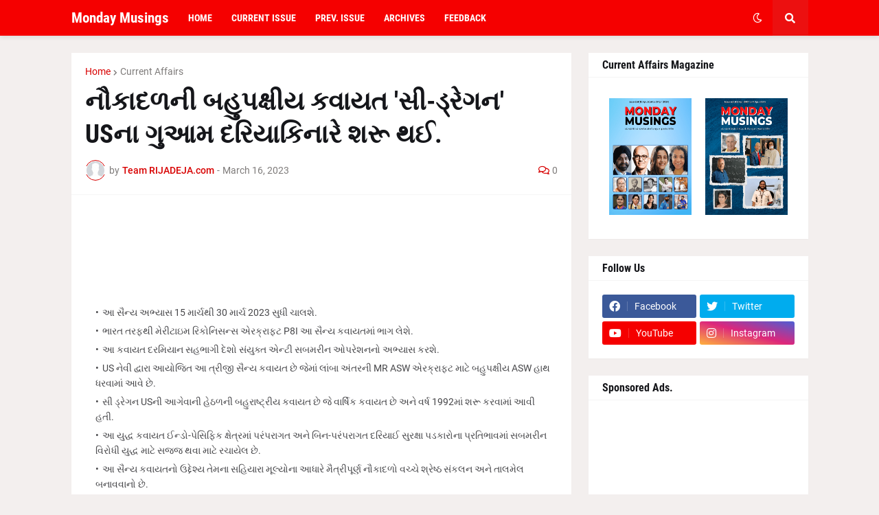

--- FILE ---
content_type: text/html; charset=utf-8
request_url: https://www.google.com/recaptcha/api2/aframe
body_size: 266
content:
<!DOCTYPE HTML><html><head><meta http-equiv="content-type" content="text/html; charset=UTF-8"></head><body><script nonce="qAVvWOJyAs0ox-2Tr478Ag">/** Anti-fraud and anti-abuse applications only. See google.com/recaptcha */ try{var clients={'sodar':'https://pagead2.googlesyndication.com/pagead/sodar?'};window.addEventListener("message",function(a){try{if(a.source===window.parent){var b=JSON.parse(a.data);var c=clients[b['id']];if(c){var d=document.createElement('img');d.src=c+b['params']+'&rc='+(localStorage.getItem("rc::a")?sessionStorage.getItem("rc::b"):"");window.document.body.appendChild(d);sessionStorage.setItem("rc::e",parseInt(sessionStorage.getItem("rc::e")||0)+1);localStorage.setItem("rc::h",'1769010454894');}}}catch(b){}});window.parent.postMessage("_grecaptcha_ready", "*");}catch(b){}</script></body></html>

--- FILE ---
content_type: text/plain
request_url: https://www.google-analytics.com/j/collect?v=1&_v=j102&a=19554009&t=pageview&_s=1&dl=https%3A%2F%2Fmm.rijadeja.com%2F2023%2F03%2Fmulti-lateral-asw-exercise-sea-dragon-23-commences.html&ul=en-us%40posix&dt=%E0%AA%A8%E0%AB%8C%E0%AA%95%E0%AA%BE%E0%AA%A6%E0%AA%B3%E0%AA%A8%E0%AB%80%20%E0%AA%AC%E0%AA%B9%E0%AB%81%E0%AA%AA%E0%AA%95%E0%AB%8D%E0%AA%B7%E0%AB%80%E0%AA%AF%20%E0%AA%95%E0%AA%B5%E0%AA%BE%E0%AA%AF%E0%AA%A4%20%27%E0%AA%B8%E0%AB%80-%E0%AA%A1%E0%AB%8D%E0%AA%B0%E0%AB%87%E0%AA%97%E0%AA%A8%27%20US%E0%AA%A8%E0%AA%BE%20%E0%AA%97%E0%AB%81%E0%AA%86%E0%AA%AE%20%E0%AA%A6%E0%AA%B0%E0%AA%BF%E0%AA%AF%E0%AA%BE%E0%AA%95%E0%AA%BF%E0%AA%A8%E0%AA%BE%E0%AA%B0%E0%AB%87%20%E0%AA%B6%E0%AA%B0%E0%AB%82%20%E0%AA%A5%E0%AA%88.&sr=1280x720&vp=1280x720&_u=IEBAAEABAAAAACAAI~&jid=63448160&gjid=2060899823&cid=1470587158.1769010453&tid=UA-26932574-1&_gid=988236932.1769010453&_r=1&_slc=1&z=1861194979
body_size: -450
content:
2,cG-9D4EPQGTVH